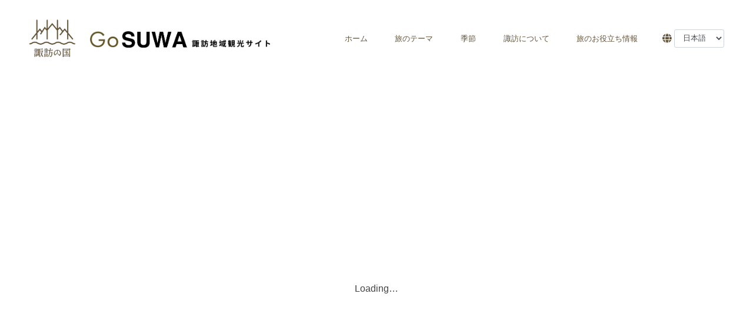

--- FILE ---
content_type: text/html; charset=UTF-8
request_url: https://www.suwa-tourism.jp/gosuwa/tourism/%E8%AB%8F%E8%A8%AA%E6%B9%96%E3%82%B5%E3%82%A4%E3%82%AF%E3%83%AA%E3%83%B3%E3%82%B0/
body_size: 4843
content:
<!DOCTYPE html>
<html lang="ja" class="no-js">
<head>
    <meta charset="UTF-8">
    <meta name="viewport" content="width=device-width, initial-scale=1, shrink-to-fit=no">
    <link rel="profile" href="http://gmpg.org/xfn/11">
    <link rel="pingback" href="https://www.suwa-tourism.jp/gosuwa/xmlrpc.php">
    <link rel="alternate" hreflang="ja" href="https://www.suwa-tourism.jp/gosuwa/tourism/%E8%AB%8F%E8%A8%AA%E6%B9%96%E3%82%B5%E3%82%A4%E3%82%AF%E3%83%AA%E3%83%B3%E3%82%B0/">
    <link rel="alternate" hreflang="en" href="https://www.suwa-tourism.jp/gosuwa/english_tourism/%E8%AB%8F%E8%A8%AA%E6%B9%96%E3%82%B5%E3%82%A4%E3%82%AF%E3%83%AA%E3%83%B3%E3%82%B0/">
    <link rel="alternate" hreflang="zh-TW" href="https://www.suwa-tourism.jp/gosuwa/traditional_tourism/%E8%AB%8F%E8%A8%AA%E6%B9%96%E3%82%B5%E3%82%A4%E3%82%AF%E3%83%AA%E3%83%B3%E3%82%B0/">
    <link rel="alternate" hreflang="zh-CN" href="https://www.suwa-tourism.jp/gosuwa/simplified_tourism/%E8%AB%8F%E8%A8%AA%E6%B9%96%E3%82%B5%E3%82%A4%E3%82%AF%E3%83%AA%E3%83%B3%E3%82%B0/">
    <title>諏訪湖サイクリング &#8211; 諏訪観光ナビ | 諏訪観光連盟</title>
<link rel='dns-prefetch' href='//s.w.org' />
<link rel="alternate" type="application/rss+xml" title="諏訪観光ナビ | 諏訪観光連盟 &raquo; フィード" href="https://www.suwa-tourism.jp/gosuwa/feed/" />
<link rel="alternate" type="application/rss+xml" title="諏訪観光ナビ | 諏訪観光連盟 &raquo; コメントフィード" href="https://www.suwa-tourism.jp/gosuwa/comments/feed/" />
<link rel='stylesheet' id='wp-block-library-css'  href='https://www.suwa-tourism.jp/gosuwa/wp-includes/css/dist/block-library/style.min.css' type='text/css' media='all' />
<link rel='stylesheet' id='bootstrap-css'  href='https://www.suwa-tourism.jp/gosuwa/wp-content/themes/devdmbootstrap4/assets/css/devdmbootstrap/devdmbootstrap4.min.css' type='text/css' media='all' />
<link rel='stylesheet' id='fontawesome-css'  href='https://www.suwa-tourism.jp/gosuwa/wp-content/themes/devdmbootstrap4/assets/fontawesome-free-5.7.2-web/css/all.css' type='text/css' media='all' />
<link rel='stylesheet' id='ytplayer-css'  href='https://www.suwa-tourism.jp/gosuwa/wp-content/themes/suwakanko/ytplayer/css/jquery.mb.YTPlayer.min.css' type='text/css' media='all' />
<link rel='stylesheet' id='slick-css'  href='https://www.suwa-tourism.jp/gosuwa/wp-content/themes/suwakanko/slick/slick.css' type='text/css' media='all' />
<link rel='stylesheet' id='slick-theme-css'  href='https://www.suwa-tourism.jp/gosuwa/wp-content/themes/suwakanko/slick/slick-theme.css' type='text/css' media='all' />
<link rel='stylesheet' id='stylesheet-css'  href='https://www.suwa-tourism.jp/gosuwa/wp-content/themes/suwakanko/style.css?v=1' type='text/css' media='all' />
<link rel='https://api.w.org/' href='https://www.suwa-tourism.jp/gosuwa/wp-json/' />
<link rel="EditURI" type="application/rsd+xml" title="RSD" href="https://www.suwa-tourism.jp/gosuwa/xmlrpc.php?rsd" />
<link rel="wlwmanifest" type="application/wlwmanifest+xml" href="https://www.suwa-tourism.jp/gosuwa/wp-includes/wlwmanifest.xml" /> 
<link rel='prev' title='諏訪おすすめの食' href='https://www.suwa-tourism.jp/gosuwa/tourism/%e8%ab%8f%e8%a8%aa%e3%81%8a%e3%81%99%e3%81%99%e3%82%81%e3%81%ae%e9%a3%9f/' />
<link rel='next' title='入笠山　スノートレッキング' href='https://www.suwa-tourism.jp/gosuwa/tourism/%e5%85%a5%e7%ac%a0%e5%b1%b1%e3%82%b9%e3%83%8e%e3%83%bc%e3%83%88%e3%83%ac%e3%83%83%e3%82%ad%e3%83%b3%e3%82%b0/' />
<link rel="canonical" href="https://www.suwa-tourism.jp/gosuwa/tourism/%e8%ab%8f%e8%a8%aa%e6%b9%96%e3%82%b5%e3%82%a4%e3%82%af%e3%83%aa%e3%83%b3%e3%82%b0/" />
<link rel='shortlink' href='https://www.suwa-tourism.jp/gosuwa/?p=540' />
		<!-- Custom Logo: hide header text -->
		<style id="custom-logo-css" type="text/css">
			.site-title, .site-description {
				position: absolute;
				clip: rect(1px, 1px, 1px, 1px);
			}
		</style>
		<link rel="alternate" type="application/json+oembed" href="https://www.suwa-tourism.jp/gosuwa/wp-json/oembed/1.0/embed?url=https%3A%2F%2Fwww.suwa-tourism.jp%2Fgosuwa%2Ftourism%2F%25e8%25ab%258f%25e8%25a8%25aa%25e6%25b9%2596%25e3%2582%25b5%25e3%2582%25a4%25e3%2582%25af%25e3%2583%25aa%25e3%2583%25b3%25e3%2582%25b0%2F" />
<link rel="alternate" type="text/xml+oembed" href="https://www.suwa-tourism.jp/gosuwa/wp-json/oembed/1.0/embed?url=https%3A%2F%2Fwww.suwa-tourism.jp%2Fgosuwa%2Ftourism%2F%25e8%25ab%258f%25e8%25a8%25aa%25e6%25b9%2596%25e3%2582%25b5%25e3%2582%25a4%25e3%2582%25af%25e3%2583%25aa%25e3%2583%25b3%25e3%2582%25b0%2F&#038;format=xml" />
<style type="text/css">.broken_link, a.broken_link {
	text-decoration: line-through;
}</style><style type="text/css" id="custom-background-css">
body.custom-background { background-color: #ffffff; }
</style>
	    <!-- Global site tag (gtag.js) - Google Analytics -->
	<script async src="https://www.googletagmanager.com/gtag/js?id=UA-22676397-1"></script>
	<script>
	  window.dataLayer = window.dataLayer || [];
	  function gtag(){dataLayer.push(arguments);}
	  gtag('js', new Date());

	  gtag('config', 'UA-22676397-1');
	</script>

</head>
<body class="tourism-template-default single single-tourism postid-540 custom-background wp-custom-logo dmbs-body">



    <header id="header" class="dmbs-header-nav-container">


            <nav class="navbar navbar-a navbar-expand-lg dmbs-header-navbar">

                
                <img src="https://www.suwa-tourism.jp/gosuwa/wp-content/themes/suwakanko/img/header_logo_01@2x.png " alt="諏訪の国" class="dmbs-header-icon">

                                
                    <a class="navbar-brand" href="https://www.suwa-tourism.jp/gosuwa/">
                        <img class="dmbs-logo-image" src="https://www.suwa-tourism.jp/gosuwa/wp-content/uploads/2021/12/LOGO_gosuwa_jp.png" alt="諏訪観光ナビ | 諏訪観光連盟" />
                    </a>

                
                
                <!-- Toggle Button -->
                <button class="navbar-toggler dmbs-header-nav-mobile-toggle" type="button" data-toggle="collapse" data-target="#header-nav-content" aria-expanded="false" aria-label="Toggle navigation">
                    <span class="fa fa-bars"></span> Menu                </button>

                <!-- Nav Content -->
                <div class="collapse navbar-collapse" id="header-nav-content">
                    <ul id="menu-%e3%82%b0%e3%83%ad%e3%83%bc%e3%83%90%e3%83%ab%e3%83%a1%e3%83%8b%e3%83%a5%e3%83%bc" class="dmbs-header-nav navbar-nav ml-auto"><li id="menu-item-28" class="menu-item menu-item-type-post_type menu-item-object-page menu-item-home nav-item menu-item-28"><a href="https://www.suwa-tourism.jp/gosuwa/" class="nav-link">ホーム</a>
</li>
<li id="menu-item-1306" class="menu-item menu-item-type-post_type menu-item-object-page nav-item menu-item-1306"><a href="https://www.suwa-tourism.jp/gosuwa/tourism-theme/" class="nav-link">旅のテーマ</a>
</li>
<li id="menu-item-22" class="menu-item menu-item-type-post_type menu-item-object-page nav-item menu-item-22"><a href="https://www.suwa-tourism.jp/gosuwa/seasons/" class="nav-link">季節</a>
</li>
<li id="menu-item-23" class="menu-item menu-item-type-post_type menu-item-object-page nav-item menu-item-23"><a href="https://www.suwa-tourism.jp/gosuwa/suwa/" class="nav-link">諏訪について</a>
</li>
<li id="menu-item-674" class="menu-item menu-item-type-post_type menu-item-object-page nav-item menu-item-674"><a href="https://www.suwa-tourism.jp/gosuwa/information/" class="nav-link">旅のお役立ち情報</a>
</li>
</ul>

                        <div class="form-inline mt-3 mt-lg-0">
                            <label for="language" class="form-control-label ml-auto ml-lg-0 "><i class="fas fa-globe"></i></label>
                            <select name="language" id="language" class="form-control form-control-lg ml-2 mr-auto mr-lg-0 d-inline w-auto">
                                <option value="japanese" selected>日本語</option>
                                <option value="english" >English</option>
                                <option value="traditional-chinese" >繁体語</option>
                                <option value="simplified-chinese" >簡体語</option>
                            </select>
                        </div>


                </div>

            </nav>

    </header>

    <div class="dmbs-content-wrapper">


            

            <div class="dmbs-main">

                
                    
                        <article id="post-540" class="dmbs-post post-540 tourism type-tourism status-publish has-post-thumbnail hentry tourism_cat-family">

                            <div class="dmbs-post-content">

                                
<div id="youtube-wrap">
<h1 class="title d-none"><img src="https://www.suwa-tourism.jp/gosuwa/wp-content/uploads/2020/04/suwakocycling_tit_01.png" alt="諏訪湖サイクリング"></h1>
  <div id="youtube" data-property="{
      videoURL: 'https://youtu.be/Kd4wDNLqYGg',
      containment: '#youtube-wrap',
      autoPlay: true,
      loop: 1,
      mute: true,
      startAt: 0,
      opacity: 1,
      showControls: true,
      showYTLogo: false
  }"></div>
<div class="loading">Loading&#8230;</div>
<button class="youtube_valume btn btn-link text-white"><i class="fas fa-volume-up d-none"></i><i class="fas fa-volume-mute"></i></button>
</div>



<div class="container-1256">
<p class="text-a">ファミリーやカップルでサイクリングを楽しめる場所として多くの方が訪れる諏訪湖周は1周16㎞ほど。サイクリングロードが整備されていて、諏訪湖を眺めながら安全に楽しむことができます。<br>
湖畔には多くのカフェや美術館、足湯があり、サイクルスタンドを設置しているお店もあります。</p>
</div>



<div class="box-a">
<img src="https://www.suwa-tourism.jp/gosuwa/wp-content/uploads/2020/04/suwakocycling_img_01.jpg" alt="" class="w-100">
<div class="box">
<p class="text">
諏訪湖を眺めながら、サイクリングを楽しめます。</p>
</div>
</div>



<div class="box-a">
<img src="https://www.suwa-tourism.jp/gosuwa/wp-content/uploads/2020/04/suwakocycling_img_02.jpg" alt="" class="w-100">
<div class="box">
<p class="text">
まちなかを巡るコースもおすすめです。</p>
</div>
</div>



<div class="box-a">
<img src="https://www.suwa-tourism.jp/gosuwa/wp-content/uploads/2020/04/suwakocycling_img_03.jpg" alt="" class="w-100">
<div class="box">
<p class="text">
諏訪湖周辺にある美術館や足湯、カフェなどに立ち寄りながら巡ることができます</p>
</div>
</div>



<div class="box-a">
<img src="https://www.suwa-tourism.jp/gosuwa/wp-content/uploads/2020/04/suwakocycling_img_04.jpg" alt="" class="w-100">
<div class="box">
<p class="text">サイクルスタンドを設けている施設も多くあります。</p>
</div>
</div>



<div class="box-a">
<img src="https://www.suwa-tourism.jp/gosuwa/wp-content/uploads/2020/04/suwakocycling_img_05.jpg" alt="" class="w-100">
<div class="box">
<p class="text">夕暮れには美しい諏訪湖を眺めることができます。</p>
</div>
</div>

                            </div>

                            <footer class="dmbs-post-footer">
                                <div class="dmbs-post-meta-footer">

    
    
</div>                            </footer>

                        </article>

                        
                    
                            </div>

            
    </div>


    <div class="dmbs-footer-nav-container">

           <div class="container-1459">

                <nav class="navbar navbar-b navbar-expand-md dmbs-footer-navbar">
               
                   <!-- Toggle Button -->
                   <button class="navbar-toggler dmbs-footer-nav-mobile-toggle" type="button" data-toggle="collapse" data-target="#footer-nav-content" aria-expanded="false" aria-label="Toggle navigation">
                       <span class="fa fa-bars"></span> Menu                   </button>
               
                   <!-- Nav Content -->
                   <div class="collapse navbar-collapse" id="footer-nav-content">
                       <ul id="menu-%e3%83%95%e3%83%83%e3%82%bf%e3%83%bc%e3%83%a1%e3%83%8b%e3%83%a5%e3%83%bc" class="dmbs-footer-nav navbar-nav mr-auto"><li id="menu-item-30" class="menu-item menu-item-type-post_type menu-item-object-page menu-item-home menu-item-30"><a href="https://www.suwa-tourism.jp/gosuwa/">ホーム</a></li>
<li id="menu-item-31" class="menu-item menu-item-type-post_type menu-item-object-page menu-item-has-children menu-item-31"><a href="https://www.suwa-tourism.jp/gosuwa/tourism-theme/">旅のテーマ</a>
<ul class="sub-menu">
	<li id="menu-item-38" class="menu-item menu-item-type-custom menu-item-object-custom menu-item-38"><a href="https://www.suwa-tourism.jp/gosuwa/tourism-theme/?open=1#activities">アクティビティ</a></li>
	<li id="menu-item-40" class="menu-item menu-item-type-custom menu-item-object-custom menu-item-40"><a href="https://www.suwa-tourism.jp/gosuwa/tourism-theme/?open=1#cuisine">食べる・買う</a></li>
	<li id="menu-item-42" class="menu-item menu-item-type-custom menu-item-object-custom menu-item-42"><a href="https://www.suwa-tourism.jp/gosuwa/tourism-theme/?open=1#family">ファミリー</a></li>
	<li id="menu-item-648" class="menu-item menu-item-type-custom menu-item-object-custom menu-item-648"><a href="https://www.suwa-tourism.jp/gosuwa/tourism-theme/?open=1#walk-around"></a></li>
	<li id="menu-item-649" class="menu-item menu-item-type-custom menu-item-object-custom menu-item-649"><a href="https://www.suwa-tourism.jp/gosuwa/tourism-theme/?open=1#nature">自然</a></li>
</ul>
</li>
<li id="menu-item-32" class="menu-item menu-item-type-post_type menu-item-object-page menu-item-has-children menu-item-32"><a href="https://www.suwa-tourism.jp/gosuwa/seasons/">季節</a>
<ul class="sub-menu">
	<li id="menu-item-44" class="menu-item menu-item-type-custom menu-item-object-custom menu-item-44"><a href="https://www.suwa-tourism.jp/gosuwa/seasons/#spring">春</a></li>
	<li id="menu-item-45" class="menu-item menu-item-type-custom menu-item-object-custom menu-item-45"><a href="https://www.suwa-tourism.jp/gosuwa/seasons/#summer">夏</a></li>
	<li id="menu-item-46" class="menu-item menu-item-type-custom menu-item-object-custom menu-item-46"><a href="https://www.suwa-tourism.jp/gosuwa/seasons/#autumn">秋</a></li>
	<li id="menu-item-47" class="menu-item menu-item-type-custom menu-item-object-custom menu-item-47"><a href="https://www.suwa-tourism.jp/gosuwa/seasons/#winter">冬</a></li>
</ul>
</li>
<li id="menu-item-388" class="menu-item menu-item-type-post_type menu-item-object-page menu-item-has-children menu-item-388"><a href="https://www.suwa-tourism.jp/gosuwa/suwa/">諏訪について</a>
<ul class="sub-menu">
	<li id="menu-item-389" class="menu-item menu-item-type-custom menu-item-object-custom menu-item-389"><a href="https://www.suwa-tourism.jp/gosuwa/suwa/#sizen">自然</a></li>
	<li id="menu-item-390" class="menu-item menu-item-type-custom menu-item-object-custom menu-item-390"><a href="https://www.suwa-tourism.jp/gosuwa/suwa/#suwataisya">諏訪大社</a></li>
	<li id="menu-item-391" class="menu-item menu-item-type-custom menu-item-object-custom menu-item-391"><a href="https://www.suwa-tourism.jp/gosuwa/suwa/#yatsugatake">八ヶ岳</a></li>
	<li id="menu-item-641" class="menu-item menu-item-type-custom menu-item-object-custom menu-item-641"><a href="https://www.suwa-tourism.jp/gosuwa/suwa/#suwako">諏訪湖</a></li>
	<li id="menu-item-642" class="menu-item menu-item-type-custom menu-item-object-custom menu-item-642"><a href="https://www.suwa-tourism.jp/gosuwa/suwa/#tateshina">蓼科</a></li>
	<li id="menu-item-643" class="menu-item menu-item-type-custom menu-item-object-custom menu-item-643"><a href="https://www.suwa-tourism.jp/gosuwa/suwa/#onsen">温泉</a></li>
	<li id="menu-item-644" class="menu-item menu-item-type-custom menu-item-object-custom menu-item-644"><a href="https://www.suwa-tourism.jp/gosuwa/suwa/#silk">シルク産業</a></li>
	<li id="menu-item-645" class="menu-item menu-item-type-custom menu-item-object-custom menu-item-645"><a href="https://www.suwa-tourism.jp/gosuwa/suwa/#hakko">発酵文化</a></li>
	<li id="menu-item-646" class="menu-item menu-item-type-custom menu-item-object-custom menu-item-646"><a href="https://www.suwa-tourism.jp/gosuwa/suwa/#seimitsu">精密産業</a></li>
	<li id="menu-item-647" class="menu-item menu-item-type-custom menu-item-object-custom menu-item-647"><a href="https://www.suwa-tourism.jp/gosuwa/suwa/#nogyo">農業</a></li>
</ul>
</li>
<li id="menu-item-673" class="menu-item menu-item-type-post_type menu-item-object-page menu-item-673"><a href="https://www.suwa-tourism.jp/gosuwa/information/">旅のお役立ち情報</a></li>
</ul>                   </div>
               
               </nav>
           </div>

    </div>




<div id="footerSidebar" class="container-1459">

    <div class="d-md-flex justify-content-between">
    
                
            <div>
                <aside id="custom_html-2" class="widget_text widget widget_custom_html"><div class="textwidget custom-html-widget"><div id="footerAddress">
<h3 class="title">
<span class="ja">諏訪地方観光連盟</span>
<span class="en">Suwa Regional Tourism Federation</span>
<span class="tw">諏訪地方觀光連盟</span>
<span class="cn">诹访地方观光联盟</span>
</h3>
<p class="text">〒392-8511 
<span class="ja">長野県諏訪市高島1丁目22番地30号<br>
諏訪市役所観光課内<br>
TEL:0266-58-1123　FAX:0266-58-1844</span>
<span class="en">Suwa City Hall Tourism Section, 1-22-30 Takashima, Suwa City, Nagano Prefecture<br>
TEL: +81-(0)266-58-1123</span>
<span class="tw">長野縣諏訪市高島1丁見22番地30號<br>
諏訪市役所觀光課內<br>
TEL:+81-(0)266-58-1123</span>
<span class="cn">长野县诹访市高岛1丁目22番地30号<br>
诹访市役所观光课内<br>
TEL:+81-(0)266-58-1123</span>
</p>
</div></div></aside> 
            </div>
        
                        
            <div>
                <aside id="custom_html-3" class="widget_text widget widget_custom_html"><div class="textwidget custom-html-widget"><ul id="footerLink" class="reset">
<li class="ja"><a href="https://www.suwa-tourism.jp/gosuwa/tourism-federation/">連盟概要</a></li>
<li class="ja"><a href="https://www.suwa-tourism.jp/sitepolicy/" target="_blank" rel="noopener noreferrer">サイトポリシー <i class="fas fa-external-link-alt"></i></a></li>
<li class="en"><a href="https://www.suwa-tourism.jp/gosuwa/english/tourism-federation/">Federation overview</a></li>
<li class="en"><a href="https://www.suwa-tourism.jp/sitepolicy/" target="_blank" rel="noopener noreferrer">Site policy <i class="fas fa-external-link-alt"></i></a></li>
<li class="tw"><a href="https://www.suwa-tourism.jp/gosuwa/traditional-chinese/tourism-federation/">關於觀光連盟</a></li>
<li class="tw"><a href="https://www.suwa-tourism.jp/sitepolicy/" target="_blank" rel="noopener noreferrer">網站政策 <i class="fas fa-external-link-alt"></i></a></li>
<li class="cn"><a href="https://www.suwa-tourism.jp/gosuwa/simplified-chinese/tourism-federation/">联盟简介</a></li>
<li class="cn"><a href="https://www.suwa-tourism.jp/sitepolicy/" target="_blank" rel="noopener noreferrer">网站政策 <i class="fas fa-external-link-alt"></i></a></li>
</ul>
<p id="footerCopy">
&copy; 2015 - 2020 Suwa Tourism Association.
</p></div></aside> 
            </div>
        
            
    </div>

</div>



<script type='text/javascript' src='//ajax.googleapis.com/ajax/libs/jquery/3.4.1/jquery.min.js'></script>
<script type='text/javascript' src='https://www.suwa-tourism.jp/gosuwa/wp-content/themes/devdmbootstrap4/assets/js/bootstrap4x/bootstrap.min.js'></script>
<script type='text/javascript' src='https://www.suwa-tourism.jp/gosuwa/wp-content/themes/suwakanko/ytplayer/jquery.mb.YTPlayer.min.js'></script>
<script type='text/javascript' src='https://www.suwa-tourism.jp/gosuwa/wp-content/themes/suwakanko/slick/slick.min.js'></script>
<script type='text/javascript' src='https://www.suwa-tourism.jp/gosuwa/wp-content/themes/suwakanko/js/script.js'></script>
<script type='text/javascript' src='https://www.suwa-tourism.jp/gosuwa/wp-content/themes/devdmbootstrap4/assets/js/devdmbootstrap4_enhanced_nav.js'></script>
<script type='text/javascript' src='https://www.suwa-tourism.jp/gosuwa/wp-includes/js/wp-embed.min.js'></script>


</body>
</html>

--- FILE ---
content_type: text/css
request_url: https://www.suwa-tourism.jp/gosuwa/wp-content/themes/suwakanko/style.css?v=1
body_size: 6118
content:
/*
Theme Name: 諏訪観光ナビ
Theme URI: https://www.suwa-tourism.jp/
Author: インダストリーネットワーク株式会社
Author URI: http://www.industry.co.jp/
Template: devdmbootstrap4
Description: このテーマはBootstrap 4 をベースに作成されています。
Version: 1
License: GNU General Public License v3 or later
License URI: http://www.gnu.org/licenses/gpl-3.0.html
Tags: one-column, two-columns, right-sidebar, custom-header, custom-menu, editor-style, featured-images, sticky-post, translation-ready
Text Domain: devdmbootstrap4
GitHub Theme URI: https://github.com/dannymachal/devdmbootstrap4

This theme, like WordPress, is licensed under the GPL.
Use it to make something cool, have fun, and share what you've learned with others.

The default Bootstrap 4 CSS and JS files are enqueued inside the functions.php file with the handles devdmbootstrap4-css and devdmbootstrap4-js
*/


/* Base layout
====================================================================================================*/

/** {
  outline: solid 1px #f00;
}
*/

.mb_YTPBar span.mb_OnlyYT {
	left: 320px;
}

[lang="en"] .ja,
[lang="zh-cmn-Hant-TW"] .ja,
[lang="zh-cmn-Hans-CN"] .ja {
	display: none;
}
[lang="ja"] .en,
[lang="zh-cmn-Hant-TW"] .en,
[lang="zh-cmn-Hans-CN"] .en {
	display: none;
}

[lang="ja"] .tw,
[lang="en"] .tw,
[lang="zh-cmn-Hans-CN"] .tw {
	display: none;
}
[lang="ja"] .cn,
[lang="en"] .cn,
[lang="zh-cmn-Hant-TW"] .cn {
	display: none;
}

html {
    font-size: 62.5%;
}


body {
    font-size: 1.6rem;
    font-family: "ヒラギノ角ゴ ProN W3", "Hiragino Kaku Gothic ProN", "メイリオ", "Meiryo", "verdana", sans-serif;
    color: #434343;
    position: static!important;
}
[lang="zh-cmn-Hant-TW"] body {
	font-family: "Noto Serif TC", serif;
}
[lang="zh-cmn-Hans-CN"] body {
	font-family: "Noto Serif SC", serif;
}
a {
	color: #65553B;
	text-decoration: underline;
}

#map {
	height: 100%;
	min-height: 500px;
}

.reset {
	list-style-type: none;
	margin: 0;
	padding: 0;
}

.slick-prev {
	left: 25px;
	z-index: 1000;
}
.slick-next {
	right: 25px;
	z-index: 1000;
}
@media(max-width: 767px) {
	.slick-prev, .slick-next {
		top: 15%;
	}
}

#header {
}
@media(min-width: 768px) {
	#header .dmbs-header-icon {
		width: 6.25vw;
		margin-right: 1.82vw;
	}
	#header .dmbs-logo-image {
		width: 23.94vw;
	}
	#header .dmbs-logo-image-en {
		width: 17.975vw;
	}

	[lang="en"] #header .dmbs-header-icon {
		margin-bottom: -0.78vw;
	}
}
@media(max-width: 991px) {
	#header {
		margin-top: 16px;
		margin-bottom: 16px;
	}
}

@media(max-width: 767px) {

	#header .dmbs-logo-image {
		width: 50vw;
	}
	#header .dmbs-logo-image-en {
		width: 50vw;
	}
	#header .dmbs-header-icon {
		width: 10vw;
	}
	[lang="en"] #header .dmbs-header-icon {
		margin-bottom: -1.07vw;
	}
}



@media(min-width: 992px) {

	#header-nav-content .btn {
		width: 8.75vw;
		height: 2.66vw;
		padding: 0 0 0 1.41vw;
		line-height: 2.66vw;
		font-size: 1.04vw;
		border-top-right-radius: 0;
		border-bottom-right-radius: 0;
		text-align: left;
	}
}
@media(max-width: 991px) {
	#header-nav-content {
		margin-top: 16px;
	}
	#header-nav-content .btn {
		display: block;
		margin: 16px auto 0 auto
	}
}

#google_translate_element .label {
	display: none;
}

@media(max-width: 767px) {
	#google_translate_element {
		text-align: center;
		margin-top: 15px;
	}
}
#skiptranslate .skiptranslate {
	font-size: 1.04vw;
}

.dmbs-content-wrapper {
	margin-top: 0;
}

.dmbs-footer-nav-container a {
	text-decoration: none;
}
@media(min-width: 768px) {
	.dmbs-footer-nav-container {
		border-top: solid 0.36vw #988E7F;
	}
}
@media(max-width: 767px) {
	.dmbs-footer-nav-container {
		border-top: solid 3px #988E7F;
	}
}

#footerSidebar {}
@media(min-width: 768px) {
	#footerSidebar {
		margin-bottom: 2.34vw;
	}
}
#footerAddress {}
@media(min-width: 768px) {
	#footerAddress {
		font-size: 1.3vw;
	}
	#footerAddress .title {
		font-weight: bold;
		line-height: 1.76;
		font-size: 1.3vw;
	}
	#footerAddress .text {
		margin-bottom: 0;
		line-height: 1.76;
		font-size: 1.3vw;
	}
}
@media(max-width: 767px) {
	#footerAddress {
		/* margin: 0 15px; */
	}
}


#footerLink {}
#footerLink li {
	position: relative;
	padding-left: 20px;
}
#footerLink li::before {
	content: "\003e";
	position: absolute;
	left: 0;
}
@media(min-width: 768px) {
	#footerLink {
		display: flex;
		justify-content: flex-end;
		margin-bottom: 6.56vw;
		font-size: 1.3vw;
	}
	#footerLink li {
		margin-left: 3.65vw;
		padding-left: 1.67vw;
	}

}
@media(max-width: 767px) {
	#footerLink {
		/* margin: 0 15px; */
	}
}

#footerCopy {}
@media(min-width: 768px) {
	#footerCopy {
		text-align: right;
		margin-bottom: 0;
		font-size: 1.04vw;
	}

}
@media(max-width: 767px) {
	#footerCopy {
		margin: 15px 0;
	}
}

/* container
====================================================================================================*/

.container-1100 {
	margin: 0 15px;
}
@media(min-width: 768px) {
	.container-1100 {
		margin: 0 auto;
		width: 57.29vw;
	}
}
.container-1256 {
	margin: 0 15px;
}
@media(min-width: 768px) {
	.container-1256 {
		margin: 0 auto;
		width: 65.42vw;
	}
}
.container-1459 {
	margin: 0 15px;
}
@media(min-width: 768px) {
	.container-1459 {
		margin: 0 auto;
		width: 75.99vw;
	}
}
.container-1496 {
	margin: 0 15px;
}
@media(min-width: 768px) {
	.container-1496 {
		margin: 0 auto;
		width: 77.92vw;
	}
}
.container-1508 {
	margin: 0 15px;
}
@media(min-width: 768px) {
	.container-1508 {
		margin: 0 auto;
		width: 78.54vw;
	}
}
.container-1689 {
	margin: 0 15px;
}
@media(min-width: 768px) {
	.container-1689 {
		margin: 0 auto;
		width: 87.97vw;
	}
}
.container-1738 {
	margin: 0 15px;
}
@media(min-width: 768px) {
	.container-1738 {
		margin: 0 auto;
		width: 90.52vw;
	}
}
.container-1786 {
	margin: 0 15px;
}
@media(min-width: 768px) {
	.container-1786 {
		margin: 0 auto;
		width: 93.02vw;
	}
}


/* navbar
====================================================================================================*/

.navbar-a {
	background-color: #fff;
	color: #65553B;
}

.navbar-a .navbar-brand {
	text-decoration: none;
	font-family: "游明朝", YuMincho, "Hiragino Mincho ProN W3", "ヒラギノ明朝 ProN W3", "Hiragino Mincho ProN", "HG明朝E", "ＭＳ Ｐ明朝", "ＭＳ 明朝", serif;
}
.navbar-a .navbar-nav .nav-link {
		color: #65553B;
		text-decoration: none;
}
.navbar-a .navbar-nav .dropdown-item {
		color: #65553B;
}

[lang="zh-cmn-Hant-TW"] .navbar-a .navbar-brand {
	font-family: "Noto Serif TC", serif;
}
[lang="zh-cmn-Hans-CN"] .navbar-a .navbar-brand {
	font-family: "Noto Serif SC", serif;
}
@media(min-width: 992px) {
	.navbar-a {
		padding: 2.6vw 3.85vw;
	}
	.navbar-a .navbar-brand {
		font-size: 2vw;
	}
	.navbar-a .navbar-nav .menu-item {
		margin-right: 2.86vw;
	}
	.navbar-a .navbar-nav .nav-link {
		font-size: 1.04vw;
	}
	.navbar-a .navbar-nav .dropdown-item {
		font-size: 1.04vw;
		text-decoration: none;
		padding: 0.52vw 1.04vw;
	}
}
@media(max-width: 991px) {
	.navbar-a .navbar-brand {
		font-size: 4vw;
	}
	.navbar-a .navbar-nav .menu-item {
		text-align: center;
		border-bottom: 1px solid rgba(0,0,0,0.15);
	}
	.navbar-a .navbar-nav .menu-item .nav-link {
		padding-bottom: 1rem;
		padding-top: 1rem;
	}
	.navbar-a .navbar-nav .dropdown-menu {
			border: none;
			margin-bottom: 15px!important;

	}
	.navbar-a .navbar-nav .dropdown-item {
			font-size: 16px;
		padding-bottom: .5rem;
		padding-top: .5rem;
		text-decoration: none;
	}
	.navbar-a .navbar-nav .dropdown-toggle::after{
			display: none;
	}

}

@media(min-width: 768px) {
	.navbar-b {
		margin: 2.86vw 0 6.41vw 0;
		padding: 0;
	}
	.navbar-b .navbar-nav {
		width: 100%;
		justify-content: space-between;
	}
	.navbar-b .navbar-nav>.menu-item {
		font-size: 1.3vw;
	}
	.navbar-b .navbar-nav .menu-item .sub-menu {
		margin-top: 1.46vw;
		font-size: 0.94vw;
		list-style-type: none;
		padding-left: 0.94vw;
	}
	.navbar-b .navbar-nav .menu-item .sub-menu li {
		margin-bottom: 0.94vw;
	}
}
@media(max-width: 767px) {
	.navbar-b {
		margin: 15px 0 50px 0;
		padding: 0;
	}
	.navbar-b .navbar-toggler {
		display: none;
	}
	.navbar-b .collapse {
		display: block;
	}
	.navbar-b .menu-item {
		margin-bottom: 10px;
	}
	.navbar-b .menu-item .sub-menu {
		margin-top: 10px;
	}
}

/* text
====================================================================================================*/

.text-a {
		line-height: 2.14;
}
@media(min-width: 768px) {
	.text-a {
		font-size: 1.46vw;
		margin-bottom: 4.95vw;
	}

}
/* @media(max-width: 767px) {
	.text-a {
		margin: 0 15px;
	}
}
 */

/* badge
====================================================================================================*/
.badge-a {
	padding: 0;
	background-color: #988E7F;
	border-radius: 0;
	color: #fff;
}

@media(min-width: 768px) {
	.badge-a {
		height:2.97vw;
		padding-right: 0.78vw;
		padding-left: 0.78vw;
		line-height: 2.97vw;
	}
	.badge-a img {
		height: 1.93vw;
	}
}
@media(max-width: 767px) {
	.badge-a {
		padding-right: 1vw;
		padding-left: 1vw;
		line-height: 5.33vw;
	}
	.badge-a img {
		height: 5.33vw;
	}
}

/* hr
====================================================================================================*/

.hr-a {
	border-top: solid 0.36vw #988E7F;
}
@media(min-width: 768px) {
	.hr-a {
		margin: 3.49vw 0;
	}
}

/* title
====================================================================================================*/

.title-a {
	border-bottom: dashed 1px #fff;
	color: #65553B;
	font-family: "游明朝", YuMincho, "Hiragino Mincho ProN W3", "ヒラギノ明朝 ProN W3", "Hiragino Mincho ProN", "HG明朝E", "ＭＳ Ｐ明朝", "ＭＳ 明朝", serif;
}

[lang="zh-cmn-Hant-TW"] .title-a {
	font-family: "Noto Serif TC", serif;
}
[lang="zh-cmn-Hans-CN"] .title-a {
	font-family: "Noto Serif SC", serif;
}
@media(min-width: 768px) {
	.title-a {
		padding-bottom: 0.63vw;
		margin-bottom: 1.25vw;
		font-size: 1.8vw;
	}
}
@media(max-width: 767px) {
	.title-a {
		padding-bottom: 2.93vw;
		margin-bottom: 5.87vw;
		font-size: 8vw;
	}
}
.title-b {
	border-bottom: solid 1px #65553B;
	padding-bottom: 0.63vw;
	margin-bottom: 1.25vw;
}

.title-c {
	position: relative;
}
.title-c img {
	width: 100%;
	display: block;
}
.title-c .text {
	display: block;
	position: absolute;
	left: 0;
	background-color: rgba(0,0,0,.5);
	color: #fff;
	font-family: "游明朝", YuMincho, "Hiragino Mincho ProN W3", "ヒラギノ明朝 ProN W3", "Hiragino Mincho ProN", "HG明朝E", "ＭＳ Ｐ明朝", "ＭＳ 明朝", serif;
}

[lang="zh-cmn-Hant-TW"] .title-c .text {
	font-family: "Noto Serif TC", serif;
}
[lang="zh-cmn-Hans-CN"] .title-c .text {
	font-family: "Noto Serif SC", serif;
}
@media(min-width: 768px) {
	.title-c {
		margin-bottom: 3.59vw;
	}
	.title-c .text {
		height: 9.58vw;
		line-height: 9.58vw;
		padding: 0 3.65vw;
		top: 4.17vw;
		font-size: 2.08vw;
	}
	.title-c .text::first-letter {
		font-size: 3.54vw;
	}
}
@media(max-width: 767px) {
	.title-c {
		margin-bottom: 8.67vw;
	}
	.title-c .text {
		height: 12.77vw;
		line-height: 12.77vw;
		padding: 0 4.67vw;
		top: 5.34vw;
		font-size: 5.33vw;
	}
	.title-c .text::first-letter {
		font-size: 9.07vw;
	}
}

.title-d {
	line-height: 1;
	font-family: "游明朝", YuMincho, "Hiragino Mincho ProN W3", "ヒラギノ明朝 ProN W3", "Hiragino Mincho ProN", "HG明朝E", "ＭＳ Ｐ明朝", "ＭＳ 明朝", serif;
}
[lang="zh-cmn-Hant-TW"] .title-d {
	font-family: "Noto Serif TC", serif;
}
[lang="zh-cmn-Hans-CN"] .title-d {
	font-family: "Noto Serif SC", serif;
}
@media(min-width: 768px) {
	.title-d {
		font-size: 5.21vw;
		line-height: 1;
		margin-bottom: 1.77vw;
	}
	.title-d img {
		height: 7.71vw;
	}
}
@media(max-width: 767px) {
	.title-d {
		font-size: 13.33vw;
	}
	.title-d img {
		height: 88px;
	}

}

.title-e {
	font-family: "游明朝", YuMincho, "Hiragino Mincho ProN W3", "ヒラギノ明朝 ProN W3", "Hiragino Mincho ProN", "HG明朝E", "ＭＳ Ｐ明朝", "ＭＳ 明朝", serif;
}
[lang="zh-cmn-Hant-TW"] .title-e {
	font-family: "Noto Serif TC", serif;
}
[lang="zh-cmn-Hans-CN"] .title-e {
	font-family: "Noto Serif SC", serif;
}
@media(min-width: 768px) {
	.title-e {
		font-size: 2.08vw;
	}
	.title-e::first-letter {
		font-size: 4.69vw;
	}
	.title-e img {
		height: 5.36vw;
		margin-bottom: 1.88vw;
	}
}
@media(max-width: 767px) {
	.title-e  {
		font-size: 5.33vw;
	}
	.title-e::first-letter {
		font-size: 12vw;
	}

}

.title-f {
	margin-bottom: 0;
	text-align: center;
	font-family: "游明朝", YuMincho, "Hiragino Mincho ProN W3", "ヒラギノ明朝 ProN W3", "Hiragino Mincho ProN", "HG明朝E", "ＭＳ Ｐ明朝", "ＭＳ 明朝", serif;
}
[lang="zh-cmn-Hant-TW"] .title-f {
	font-family: "Noto Serif TC", serif;
}
[lang="zh-cmn-Hans-CN"] .title-f {
	font-family: "Noto Serif SC", serif;
}
@media(min-width: 768px) {
	.title-f {
		font-size: 2.08vw;
	}
	.title-f::first-letter {
		font-size: 4.69vw;
	}
	.title-f img {
		height: 11.51vw;
	}

	[lang="zh-cmn-Hant-TW"] .title-f,
	[lang="zh-cmn-Hans-CN"] .title-f,
	[lang="en"] .title-f {
		margin-bottom: 1.04vw;
	}
}
@media(max-width: 767px) {
	.title-f  {
		font-size: 5.33vw;
	}
	.title-f::first-letter {
		font-size: 12vw;
	}
	.title-f img {
		height: 88px;
	}

	[lang="zh-cmn-Hant-TW"] .title-f,
	[lang="zh-cmn-Hans-CN"] .title-f,
	[lang="en"] .title-f {
		margin-bottom: 2.67vw;
	}
}
.title-g {
	color: #988E7F;
	border-bottom: solid 1px #707070;
	font-family: "游明朝", YuMincho, "Hiragino Mincho ProN W3", "ヒラギノ明朝 ProN W3", "Hiragino Mincho ProN", "HG明朝E", "ＭＳ Ｐ明朝", "ＭＳ 明朝", serif;
}
[lang="zh-cmn-Hant-TW"] .title-g {
	font-family: "Noto Serif TC", serif;
}
[lang="zh-cmn-Hans-CN"] .title-g {
	font-family: "Noto Serif SC", serif;
}
@media(min-width: 768px) {
	.title-g {
		padding-bottom: 1.2vw;
		margin-bottom: 4.53vw;
		font-size: 3.13vw;
	}
	.title-g img {
		height: 4.64vw;
	}
}
@media(max-width: 767px) {
	.title-g {
		padding-bottom: 2.67vw;
		margin-bottom: 5.33vw;
		font-size: 8vw;
	}
	.title-g img {
		height: 12vw;
	}
}

.title-h {
	width: auto!important;
	line-height: 1;
	font-family: "游明朝", YuMincho, "Hiragino Mincho ProN W3", "ヒラギノ明朝 ProN W3", "Hiragino Mincho ProN", "HG明朝E", "ＭＳ Ｐ明朝", "ＭＳ 明朝", serif;
}
[lang="zh-cmn-Hant-TW"] .title-h {
	font-family: "Noto Serif TC", serif;
}
[lang="zh-cmn-Hans-CN"] .title-h {
	font-family: "Noto Serif SC", serif;
}
@media(min-width: 768px) {
	.title-h {
		font-size: 2.08vw;
		margin-bottom: 1.04vw!important;
	}
	.title-h::first-letter {
		font-size: 4.17vw;
	}
}
@media(max-width: 767px) {
	.title-h {
		font-size: 5.33vw;
		margin-bottom: 2.67vw!important;
	}
	.title-h::first-letter {
		font-size: 10.66vw;
	}
}


.title-i {
	text-align: center;
	color: #65553B;
	font-family: "游明朝", YuMincho, "Hiragino Mincho ProN W3", "ヒラギノ明朝 ProN W3", "Hiragino Mincho ProN", "HG明朝E", "ＭＳ Ｐ明朝", "ＭＳ 明朝", serif;
}
[lang="zh-cmn-Hant-TW"] .title-i {
	font-family: "Noto Serif TC", serif;
}
[lang="zh-cmn-Hans-CN"] .title-i {
	font-family: "Noto Serif SC", serif;
}
@media(min-width: 768px) {
	.title-i {
		margin-bottom: 3.59vw;
		font-size: 2.6vw;
	}
}
@media(max-width: 767px) {
	.title-i {
		margin-bottom: 8.67vw;
	}
}

/* table
====================================================================================================*/
.table-a {

}
.table-a th {
	font-weight: normal;
	vertical-align: middle;
	border-top: none;
}
.table-a td {
	vertical-align: middle;
	border-top: none;
}
@media(min-width: 768px) {
	.table-a th {
		padding: 1.98vw 0;
		font-size: 1.82vw;
		border-bottom: solid 1px #707070;
	}
	[lang="en"] .table-a th {
		font-size: 1.2vw;
	}
	.table-a td {
		padding: 1.98vw 0;
		font-size: 1.2vw;
		border-bottom: solid 1px #707070;
	}
}
@media(max-width: 767px) {
	.table-a tr,
	.table-a th,
	.table-a td {
		display: block;
	}
	.table-a td:last-child {
		border-bottom: solid 1px #707070;
	}
}
@media(max-width: 767px) {
	.table-b tr,
	.table-b th,
	.table-b td {
		display: block;
	}
	.table-b td:last-child {
		border-bottom: solid 1px #707070;
	}
}

/* box
====================================================================================================*/

.box-a {
}
.box-a .box .title {
	color: #fff;
}
.box-a .box .text {
}
.box-a .box .btn {
	padding: 0;
}
.box-a .box .text:last-child {
	margin-bottom: 0;
}
.box-a .box a {
	color: inherit;
}
@media(min-width: 768px) {
	.box-a {
		position: relative;
		margin-bottom: 3.75vw;
		line-height: 1.75;
	}
	.box-a .box {
		width: 38.75vw;
		padding: 2.76vw 4.06vw 2.34vw 3.44vw;
		position: absolute;
		right: 0;
		bottom: 4.95vw;
		background-color: rgba(0,0,0,.5);
	}

	.box-a .box .title img {
		height: 3.8vw;
	}

	.box-a .box .text {
		font-size: 1.04vw;
		/* margin-bottom: 0; */
		color: #ffffff;
	}
	.box-a .box .btn {
		font-size: 1.04vw;
		height: 2.34vw;
		width: 14.69vw;
		line-height: 2.34vw;

	}
}
@media(max-width: 767px) {

	.box-a .box {
		padding: 5.33vw 4vw;
		margin-bottom: 30px;
	}
	.box-a .box .btn {
		font-size: 3.73vw;
		height: 8.53vw;
		width: 52.53vw;
		line-height: 8.53vw;

	}
}



.box-b {}
.box-b .box .text {
}
@media(min-width: 768px) {
	.box-b {
		position: relative;
		margin-bottom: 3.59vw;
	}
	.box-b .box {
		width: 100%;
		padding: 3.125vw 0;
		position: absolute;
		left: 0;
		bottom: 0;
		background-color: rgba(0,0,0,.47);
	}
	.box-b .box .text {
		width: 61.82vw;
		margin: 0 auto;
	color: #fff;
	}
}
@media(max-width: 767px) {
	.box-b .box {
		margin: 0 15px;
	}
	.box-b .box .text {
		margin: 15px 0;
	}
}

.box-c {}
.box-c {
}
@media(min-width: 768px) {
	.box-c {
		margin-bottom: 3.59vw;
		display: flex;
		justify-content: space-between;
		align-items: center;
	}
	.box-c .title {

	}
	.box-c .title img {
		height: 9.23vw;
		width: auto;
	}
	.box-c .text {
		width: 51vw;
		margin-bottom: 0;
	}
}
@media(max-width: 767px) {
	.box-c .title {
		text-align: center;
		margin:  30px 0;
	}
	.box-c .title img {
		height: 88px;
		margin: 0 auto;
	}
}


@media(min-width: 768px) {
	.box-d {
		margin-bottom: 3.59vw;
	}
}


.box-e {
	border-bottom: solid 1px  #988E7F;
}
.box-e .box-head {
	background-color: #988E7F;
	margin-bottom: 0;
	font-family: "游明朝", YuMincho, "Hiragino Mincho ProN W3", "ヒラギノ明朝 ProN W3", "Hiragino Mincho ProN", "HG明朝E", "ＭＳ Ｐ明朝", "ＭＳ 明朝", serif;
}
[lang="zh-cmn-Hant-TW"] .box-e .box-head {
	font-family: "Noto Serif TC", serif;
}
[lang="zh-cmn-Hans-CN"] .box-e .box-head {
	font-family: "Noto Serif SC", serif;
}
.box-e .box-head span {
	display: block;
	color: #fff;
	text-align: center;
}
.box-e .box-item .box-item-text {
	margin-bottom: 0;
}
@media(min-width: 768px) {
	.box-e {
		display: flex;
		justify-content: space-between;
		padding: 1.875vw 0;
	}
	.box-e .box-head {
		width: 10.73vw;
		position: relative;
	}
	.box-e .box-head span,
	.box-e .box-head img {
		height: 2.66vw;
		margin: auto;
		position: absolute;
		top: 0;
		right: 0;
		bottom: 0;
		left: 0;
		font-size: 1.82vw;
	}
	.box-e .box-body {
		display: flex;
		justify-content: space-between;
		flex-wrap: wrap;
		width: 77.71vw;
	}
	.box-e .box-item {
		width: 48%;
		margin-top: 2vw;
	}
	.box-e .box-item:nth-child(2),
	.box-e .box-item:first-child {
		margin-top: 0;
	}
	.box-e .box-item .box-item-title {
		padding: 0.83vw 0;
		margin: 0;
		font-size: 1.82vw;
	}
	.box-e .box-item .box-item-text {
		font-size: 1.2vw;
		line-height: 1.52;
	}
}
@media(max-width: 767px) {
	.box-e {
		margin-bottom: 5.33vw;
		padding-bottom: 5.33vw;
	}
	.box-e .box-head {
		padding: 1vw;
	}
	.box-e .box-head span {
		font-size: 3.8vw;
	}
	.box-e .box-head img {
		height: 8vw;
	}
	.box-e .box-item {
		margin-top: 2.67vw;
	}
	.box-e .box-item .box-item-title {
		padding: 2vw 0;
		margin: 0;
		font-weight: bold;
	}
	.box-e .box-item .box-item-text {
		font-size: 3.73vw;
		line-height: 1.52;
	}
}

/* list
====================================================================================================*/

.list-a {
	border-top: solid 1px #707070;
	border-left: solid 1px #707070;
}
.list-a li {
	border-right: solid 1px #707070;
	border-bottom: solid 1px #707070;
	float: left;
	position: relative;
}
.list-a li::before {
	content: "";
	display: block;
}
.list-a li a,
.list-a li img {
	display: block;
	margin: auto;
	max-height: 90%;
	max-width: 90%;
	width: auto;
	height: auto;
	position: absolute;
	top: 0;
	right: 0;
	bottom: 0;
	left: 0;
}
@media(min-width: 768px) {
	.list-a {}
	.list-a li {
		width: 20%;
	}
	.list-a li::before {
		padding-top: 58.33%;
	}
}

/* define
====================================================================================================*/

.define-a dt {
	background-color: #988E7F;
	color: #fff;
	text-align: center;
	font-family: "游明朝", YuMincho, "Hiragino Mincho ProN W3", "ヒラギノ明朝 ProN W3", "Hiragino Mincho ProN", "HG明朝E", "ＭＳ Ｐ明朝", "ＭＳ 明朝", serif;
}
[lang="zh-cmn-Hant-TW"] .define-a dt {
	font-family: "Noto Serif TC", serif;
}
[lang="zh-cmn-Hans-CN"] .define-a dt {
	font-family: "Noto Serif SC", serif;
}
.define-a dd {
	line-height: 1.5;
}
@media(min-width: 768px) {
	.define {
		font-size: 1.04vw;
	}
	.define-a dt {
		margin-bottom: 1.09vw;
	}
	.define-a dd {
		margin-bottom: 1.09vw;
	}
}

/* btn
====================================================================================================*/

.btn-a {
  color: #ffffff!important;
  background-color: #988E7F;
  border-color: #988E7F;
	text-decoration: none;
}
  .btn-a:hover {
    color: #ffffff;
    background-color: #707070;
    border-color: #707070; }
  .btn-a:focus, .btn-a.focus {
    box-shadow: 0 0 0 0.2rem rgba(248, 249, 250, 0.5); }
  .btn-a.disabled, .btn-a:disabled {
    color: #ffffff;
    background-color: #988E7F;
    border-color: #988E7F; }
  .btn-a:not(:disabled):not(.disabled):active, .btn-a:not(:disabled):not(.disabled).active, .show > .btn-a.dropdown-toggle {
    color: #ffffff;
    background-color: #dae0e5;
    border-color: #d3d9df; }
    .btn-a:not(:disabled):not(.disabled):active:focus, .btn-a:not(:disabled):not(.disabled).active:focus, .show > .btn-a.dropdown-toggle:focus {
      box-shadow: 0 0 0 0.2rem rgba(248, 249, 250, 0.5); }

 .btn-b {
  color: #ffffff;
  background-color: #65553B;
  border-color: #65553B; }
  .btn-b:hover {
    color: #ffffff;
    background-color: #988E7F;
    border-color: #988E7F; }
  .btn-b:focus, .btn-b.focus {
    box-shadow: 0 0 0 0.2rem rgba(248, 249, 250, 0.5); }
  .btn-b.disabled, .btn-b:disabled {
    color: #ffffff;
    background-color: #65553B;
    border-color: #65553B; }
  .btn-b:not(:disabled):not(.disabled):active, .btn-b:not(:disabled):not(.disabled).active, .show > .btn-b.dropdown-toggle {
    color: #ffffff;
    background-color: #dae0e5;
    border-color: #d3d9df; }
    .btn-b:not(:disabled):not(.disabled):active:focus, .btn-b:not(:disabled):not(.disabled).active:focus, .show > .btn-b.dropdown-toggle:focus {
      box-shadow: 0 0 0 0.2rem rgba(248, 249, 250, 0.5); }

/* card
====================================================================================================*/
.card-deck-a {}
@media(min-width: 992px) {
	.card-deck-a .card {
		flex: 0 0 calc(33.3% - 30px);
		margin-bottom: 30px;
	}
}

.card-a .card-title {
	font-size: inherit;
}

/* home
====================================================================================================*/

#homeKeyvisual {}
#homeKeyvisual .box {
	background-color: rgba(255,255,255,1);
}
#homeKeyvisual .box .title {
	border-color: #65553B;
	color: #65553B;
}
#homeKeyvisual .box .text {
	color: #65553B;
}
@media(min-width: 768px) {
	#homeKeyvisual {
		margin-bottom: 3.125vw;
	}
	#homeKeyvisual .box {
		background-color: rgba(255,255,255,.7);
	}
}


#homeTravel {}
#homeTravel .list {
	display: flex;
	flex-wrap: wrap;
	justify-content: space-between;
}
#homeTravel .title {
	margin-bottom: 0;
}
#homeTravel .list li {
	position: relative;
	overflow: hidden;
}
#homeTravel .list li::before {
	content: "";
	display: block;
	padding-top: 65.625%;
}
#homeTravel .list li .image {
	width: 100%;
	height: auto;
	position: absolute;
	left: 0;
	top: 0;
	transition: all 300ms 0s ease;
}
#homeTravel .list li a:hover .image {
	transform: scale(1.1,1.1);
}
#homeTravel .list li .text {
	display: block;
	width: 100%;
	text-align: center;
	color: #fff;
	background-color: rgba(0,0,0,.22);
	position: absolute;
	left: 0;
	top: 39.22%;
	transition: all 300ms 0s ease;
	font-family: "游明朝", YuMincho, "Hiragino Mincho ProN W3", "ヒラギノ明朝 ProN W3", "Hiragino Mincho ProN", "HG明朝E", "ＭＳ Ｐ明朝", "ＭＳ 明朝", serif;
}
[lang="zh-cmn-Hant-TW"] #homeTravel .list li .text {
	font-family: "Noto Serif TC", serif;
}
[lang="zh-cmn-Hans-CN"] #homeTravel .list li .text {
	font-family: "Noto Serif SC", serif;
}
#homeTravel .list li a:hover .text {
	background-color: rgba(0,0,0,.6);
}
@media(min-width: 768px) {
	#homeTravel {
		margin-bottom: 5.52vw;
	}
	#homeTravel .title {
		margin: 0;
		width: 15.31vw;
	}
	#homeTravel .list {}
	#homeTravel .list li {
		width: 28.33vw;
		margin-bottom: 2.08vw;
	}
	#homeTravel .list li .text {
		height: 4.01vw;
		line-height: 4.01vw;
		font-size: 2.34vw;
	}
	#homeTravel .list li .text img {
		height: 2.34vw;
	}
}
@media(max-width: 767px) {
		#homeTravel {
			margin: 0 15px;
		}
		#homeTravel .title img {
			height:88px;
		}
		#homeTravel .list li {
			width: 48%;
			margin-bottom: 15px;
		}
		#homeTravel .list li .text {
			font-size: 6vw;
		}
		#homeTravel .list li .text img {
			height: 20px;
		}
}

#homeArea .list {
	display: flex;
	flex-wrap: wrap;
	justify-content: space-between;
}
#homeArea .list li {
	position: relative;
	overflow: hidden;
}
#homeArea .list li::before {
	content: "";
	display: block;
	padding-top: 65.625%;
}
#homeArea .list li .image {
	width: 100%;
	height: auto;
	position: absolute;
	left: 0;
	top: 0;
	transition: all 300ms 0s ease;
}
#homeArea .list li a:hover .image {
	transform: scale(1.1,1.1);
}
#homeArea .list li .text {
	display: block;
	width: 100%;
	text-align: center;
	color: #fff;
	background-color: rgba(0,0,0,.22);
	position: absolute;
	left: 0;
	top: 39.22%;
	transition: all 300ms 0s ease;
	font-family: "游明朝", YuMincho, "Hiragino Mincho ProN W3", "ヒラギノ明朝 ProN W3", "Hiragino Mincho ProN", "HG明朝E", "ＭＳ Ｐ明朝", "ＭＳ 明朝", serif;
}

@media(min-width: 768px) {
	#homeArea .title {
		width: 25.1042vw;
		margin-bottom: 1.5625vw;
	}
	#homeArea .list li {
		width: 28.33vw;
		margin-bottom: 2.08vw;
	}
	#homeArea .list li .text {
		height: 4.01vw;
		line-height: 4.01vw;
		font-size: 2.34vw;
	}
	#homeArea .list li .text img {
		height: 2.34vw;
	}
}

@media(max-width: 767px) {
		#homeArea {
			margin: 0 15px;
		}
		#homeArea .title {
			margin: 20px 0 15px;
		}
		#homeArea .title img {
			height: 52px;
		}
		#homeArea .list li {
			width: 48%;
			margin-bottom: 15px;
		}
		#homeArea .list li .text {
			font-size: 6vw;
		}
		#homeArea .list li .text img {
			height: 20px;
		}
}

#homeSeason {}
#homeSeason .list {
	display: flex;
	flex-wrap: wrap;
	justify-content: space-between;
}
#homeSeason .title {
	margin-bottom: 0;
}
#homeSeason .list li {
	position: relative;
	overflow: hidden;
}
#homeSeason .list li::before {
	content: "";
	display: block;
	padding-top: 55.42%;
}
#homeSeason .list li .image {
	position: absolute;
	left: 0;
	top: 0;
	width: 100%;
	height: auto;
	transition: all 300ms 0s ease;
	z-index: 1;
}
#homeSeason .list li a::before {
	content: "";
	display: block;
	width: 100%;
	height: 100%;
	position: absolute;
	left: 0;
	top: 0;
	z-index: 2;
	transition: all 300ms 0s ease;
}
#homeSeason .list li a:hover::before {
	background-color: rgba(0,0,0,.4);
}
#homeSeason .list li a:hover .image {
	transform: scale(1.1, 1.1);
}
#homeSeason .list li .text {
	color: #fff;
	margin: auto;
	position: absolute;
	top: 0;
	right: 0;
	bottom: 0;
	left: 0;
	z-index: 3;
	text-align: center;
	line-height: 1;
	font-family: "游明朝", YuMincho, "Hiragino Mincho ProN W3", "ヒラギノ明朝 ProN W3", "Hiragino Mincho ProN", "HG明朝E", "ＭＳ Ｐ明朝", "ＭＳ 明朝", serif;
}
[lang="zh-cmn-Hant-TW"] #homeSeason .list li .text {
	font-family: "Noto Serif TC", serif;
}
[lang="zh-cmn-Hans-CN"] #homeSeason .list li .text {
	font-family: "Noto Serif SC", serif;
}
@media(min-width: 768px) {
	#homeSeason {
		margin-bottom: 10.42vw;
	}
	#homeSeason .title {
		width: 10.47vw;
	}
	#homeSeason .list {}
	#homeSeason .list li {
		width: 50%;
	}
	#homeSeason .list li img.text {
		width: 6.77vw;
	}
	#homeSeason .list li span.text {
		width: 36vw;
		height: 6.77vw;
		font-size: 6.77vw;
	}
}
@media(max-width: 767px) {
	#homeSeason {
		margin: 0 15px;
	}
	#homeSeason .title img {
		height: 88px;
	}
	#homeSeason .list li {
		width: 48%;
		margin-bottom: 15px;
	}
	#homeSeason .list li .text {
		height: 40px;
		font-size: 9vw;
	}
}

#homeSuwa {}
#homeSuwa .image {
	width: 100%;
}
#homeSuwa .title {
	margin-bottom: 0;
}
@media(min-width: 768px) {
	#homeSuwa {
		margin-bottom: 10.42vw;
	}
	#homeSuwa .title {
		width: 21.2vw;
	}
	#homeSuwa .image {
		margin-bottom: 3.02vw;
	}
	#homeSuwa .text {
		margin-bottom: 4.84vw;
	}
	#homeSuwa .btn {
		font-size: 1.3vw;
		padding: 0;
		height: 3.39vw;
		width: 32.81vw;
		line-height: 3.39vw;
	}
}
@media(max-width: 767px) {
	#homeSuwa {
		margin: 0 15px 50px 15px;
	}
	#homeSuwa .title img {
		height: 88px;
	}
	#homeSuwa .btn {
		font-size: 14px;
		padding: 0;
		height: 30px;
		width: 50%;
		line-height: 30px;
	}
}

#homeAccess {}
#homeAccess .image {

}
@media(min-width: 768px) {
	#homeAccess {
		margin-right: 0.94vw;
		margin-bottom: 11.15vw;
		margin-left: 6.04vw;
		position: relative;
	}
	#homeAccess .title1 {
		width: 20.78vw;
		margin-bottom: 3.44vw;
	}
	#homeAccess .title2 {
		display: block;
	}
	#homeAccess .title2 img {
		height: 3.49vw;
	}
	#homeAccess .table {
		margin-bottom: 0;
		font-size: 1.04vw;
		font-feature-settings: "palt";
	}
	#homeAccess .table th,
	#homeAccess .table td {
		padding-left: 0;
		padding-right: 0;
	}
	#homeAccess .image {
		position: absolute;
		right: 0;
		bottom: 0;
		width: 58.18vw;
		z-index:1;
	}
	#homeAccess .box1 {
		width: 45vw;
		padding-bottom: 4.95vw;
		position: relative;
		z-index: 2
	}
	#homeAccess .box2 {
		width: 32.81vw;
		padding-bottom: 4.95vw;
		position: relative;
		z-index: 2
	}

	[lang="en"] #homeAccess {
		margin-right: 6.04vw;
		width: auto!important;
	}

	[lang="en"] #homeAccess .box1,
	[lang="en"] #homeAccess .box2 {
		width: auto;
	}
	[lang="en"] #homeAccess .image {
		position: static;
	}
	[lang="zh-cmn-Hant-TW"] #homeAccess #map,
	[lang="zh-cmn-Hans-CN"] #homeAccess #map {
		position: absolute;
		right: 0;
		bottom: 0;
		width: 50vw;
		z-index:1;
	}

}
@media(min-width: 992px) {
	#homeAccess .box1 {
		width: 39.06vw;
	}
}
@media(max-width: 767px) {
	#homeAccess {
		margin: 0 15px 50px 15px;
	}
	#homeAccess .title1 img {
		height: 88px;
	}
	#homeAccess .title2 {
		display: block;
		width: 100%;
	}
	#homeAccess .title2 img {
		height: 30px;
	}
	#homeAccess .table {
		display: block;
		padding: 0;
		margin-bottom: 30px;
	}
	#homeAccess .table th {
		display: block;
		padding: 0;
		margin-top: 15px;
	}
	#homeAccess .table td {
		display: inline;
		padding: 0;
	}
}

#homePartner {}
#homePartner .title {
	margin-bottom: 0;
}
@media(min-width: 768px) {
	#homePartner {
		margin-bottom: 9.17vw;
	}
	#homePartner .title {
		width: 36.67vw;
		margin: 0 auto 3.96vw auto;
	}
	#homePartner .list {

	}
}

#homeSupporter {}
#homeSupporter .title {
	margin-bottom: 0;
}
@media(min-width: 768px) {
	#homeSupporter {
		margin-bottom: 9.17vw;
	}
	#homeSupporter .title {
		width: 36.67vw;
		margin: 0 auto 3.96vw auto;
	}
	#homeSupporter .list {

	}
}

#infomationTitle {
	border-top: solid 0.36vw #988E7F;
}
@media(min-width: 768px) {
	#infomationTitle {
		padding-top: 3.65vw;
	}
	#infomationTitle img {
		width: 20.94vw;
		margin: 0 auto;
	}
}
@media(max-width: 767px) {
	#infomationTitle {
		padding-top: 8.67vw;
	}
	#infomationTitle img {
		width: 53.33vw;
		margin: 0 auto;
	}

}


#infomationAccess {
}

#infomationAccess .image {
	height: auto;
}
@media(min-width: 768px) {
	#infomationAccess .define {
		padding-left: 0.625vw;
		width: 30.31vw;
	}
	#infomationAccess .define dt img {
		height: 1.77vw;
	}
	#infomationAccess .box {
		padding-top: 1.82vw;
		width: 55.42vw;
	}
	[lang="en"] #infomationAccess .box {
		padding-top: 0;
		width: 54.42vw;
		margin-left: auto;

	}
	[lang="zh-cmn-Hant-TW"] #infomationAccess .box,
	[lang="zh-cmn-Hans-CN"] #infomationAccess .box {
		padding-top: 0;
		width: 54.42vw;
		margin-left: auto;

	}
}
@media(max-width: 767px) {

	#infomationAccess .define dt img {
		height: 8vw;
	}
}

#infomationTransportation {}
#infomationTransportation .table {
	margin-bottom: 0;
	font-feature-settings: "palt";
}
@media(min-width: 768px) {
	#infomationTransportation {
		padding-left: 0.625vw;
		display: flex;
		justify-content: space-between;
		flex-wrap: wrap;
	}
	#infomationTransportation .title {
		padding-bottom: 1.3vw;
		margin-bottom: 1.3vw;
	}
	#infomationTransportation .title img {
		height: 3.49vw;
	}
	#infomationTrain{
		width: 39.06vw;
		margin-bottom: 5.21vw;
		font-size: 1.04vw;
	}
	#infomationBus{
		width: 39.06vw;
		margin-bottom: 5.21vw;
		font-size: 1.04vw;
	}
	#infomationRentalCar  {
		width: 100%;
	}

	[lang="en"] #infomationTrain,
	[lang="en"] #infomationBus {
		width: 100%;
	}
}
@media(max-width: 767px) {

	#infomationTransportation .title img {
		height: 8vw;
	}
	#infomationTrain{
		margin-bottom: 10.7vw;
	}
	#infomationBus{

		margin-bottom: 10.7vw;
	}

}


#youtube-wrap {
	height: 56.31vw;
	width: 100%;
	position: relative;
}
#youtube-wrap .title {
	margin: 0;
	position: absolute;
	left: 0;
	font-family: "游明朝", YuMincho, "Hiragino Mincho ProN W3", "ヒラギノ明朝 ProN W3", "Hiragino Mincho ProN", "HG明朝E", "ＭＳ Ｐ明朝", "ＭＳ 明朝", serif;
}
[lang="zh-cmn-Hant-TW"] #youtube-wrap .title {
	font-family: "Noto Serif TC", serif;
}
[lang="zh-cmn-Hans-CN"] #youtube-wrap .title {
	font-family: "Noto Serif SC", serif;
}
[lang="en"] #youtube-wrap .title,
[lang="zh-cmn-Hant-TW"] #youtube-wrap .title ,
[lang="zh-cmn-Hans-CN"] #youtube-wrap .title {
	background-color: rgba(0,0,0,.5);
	color: #fff;
}
#youtube-wrap .btn {
	position: absolute;
}
#iframe_youtube {
	width: 100%!important;
	height: 100%!important;
	margin: 0!important;
}
@media(min-width: 758px) {

	#youtube-wrap {
		height: 56.31vw;
		margin-bottom: 3.59vw;
	}
	#youtube-wrap .title {
		top: 4.22vw;
	}
	#youtube-wrap .title img {
		height: 9.58vw;
	}
	#youtube-wrap .btn {
		font-size: 1.56vw;
		right: 1.04vw;
		bottom: 1.04vw;

	}
	[lang="en"] #youtube-wrap .title,
	[lang="zh-cmn-Hant-TW"] #youtube-wrap .title,
	[lang="zh-cmn-Hans-CN"] #youtube-wrap .title {
		padding: 0 3.65vw;
		font-size: 3.13vw;
		height: 9.58vw;
		line-height: 9.58vw;
	}
}
@media(max-width: 767px) {

	#youtube-wrap {
		margin-bottom: 15px;
	}
	#youtube-wrap .title {
		margin: 0;
		top: 30px;
	}
	#youtube-wrap .title img {
		height: 40px;
	}

	#youtube-wrap .btn {
		font-size: 20px;
		right: 15px;
		bottom: 15px;

	}
}
.loading {
  position: absolute;
  top: 50%;
  left: 50%;
  transform: translate(-50%, -50%);
  z-index: 2;
}

--- FILE ---
content_type: application/javascript
request_url: https://www.suwa-tourism.jp/gosuwa/wp-content/themes/suwakanko/js/script.js
body_size: 1271
content:
$(function(){

    $('.slick').slick({
        autoplay: true,
        autoplaySpeed: 5000,
    });
    
    $('#youtube').YTPlayer({
        onReady: function( player ) {
            $('.loading').addClass('d-none');
            $('#youtube-wrap .title').removeClass('d-none');
        }
    });

    $('.youtube_valume').on('click', function() {
        $('#youtube').YTPToggleVolume();
        $(this).find('i').toggleClass('d-none');
    });

    $('.js-toggleBox').click(function(event) {

        $(this).find('i').toggleClass('d-none');
    
        let target = $(this).attr('href');

        $(target).toggleClass('d-none');
      
        return false;
    });


    let query = getUrlVars();

    if(query.open) {

        let hash = location.hash

        $('a[href="' + hash + 'List"]').click();

    }

    let url = location.href;

    let urlArray = url.split('/gosuwa/');

    let urlBefore = urlArray[0];
    let urlAfter = urlArray[1].replace('english/','').replace('traditional-chinese/','').replace('simplified-chinese/','');

    // console.log(urlAfter);

    $('#language').change(function(event) {

        let value = $(this).val();

        let string1 = /\/tourism\/.+?/;
        let string2 = /\/.+?_tourism\//;

        let tourismPostFlag = false;

        if(url.search(string1) > -1 || url.search(string2) > -1) {
            tourismPostFlag = true;
        }

        // console.log(url);


        switch(value) {

            case 'japanese':

                if(tourismPostFlag) {
                    url = url.replace(/\/gosuwa\/.*?tourism\//, '/gosuwa/tourism/');
                } else {
                    url = urlBefore + '/gosuwa/' + urlAfter;
                }

                break;

            case 'english':

                if(tourismPostFlag) {
                    url = url.replace(/\/gosuwa\/.*?tourism\//, '/gosuwa/english_tourism/');
                } else {
                    url = urlBefore + '/gosuwa/english/' + urlAfter;
                }

                break;

            case 'traditional-chinese':

                if(tourismPostFlag) {
                    url = url.replace(/\/gosuwa\/.*?tourism\//, '/gosuwa/traditional_tourism/');
                } else {
                    url = urlBefore + '/gosuwa/traditional-chinese/' + urlAfter;
                }

                break;

            case 'simplified-chinese':

                if(tourismPostFlag) {
                    url = url.replace(/\/gosuwa\/.*?tourism\//, '/gosuwa/simplified_tourism/');
                } else {
                    url = urlBefore + '/gosuwa/simplified-chinese/' + urlAfter;
                }

                break;
        }

        // console.log(url);

        location.href = url;
        /* Act on the event */
    });


    if($('#map').length > 0) {

        let map = new google.maps.Map(document.getElementById('map'), {
          center: {lat: 36.0479139, lng: 138.0739942},
          zoom: 7
        });

          let marker = new google.maps.Marker({
            position: {lat: 36.0479139, lng: 138.0739942},
            map: map
          });

    }




});

function getUrlVars()
{
    let vars = [], max = 0, hash = '', array = [];
    let url = window.location.search;

        //?を取り除くため、1から始める。複数のクエリ文字列に対応するため、&で区切る
    hash  = url.slice(1).split('&');    
    max = hash.length;
    for (let i = 0; i < max; i++) {
        array = hash[i].split('=');    //keyと値に分割。
        // vars.push(array[0]);    //末尾にクエリ文字列のkeyを挿入。
        vars[array[0]] = array[1];    //先ほど確保したkeyに、値を代入。
    }

    return vars;
}